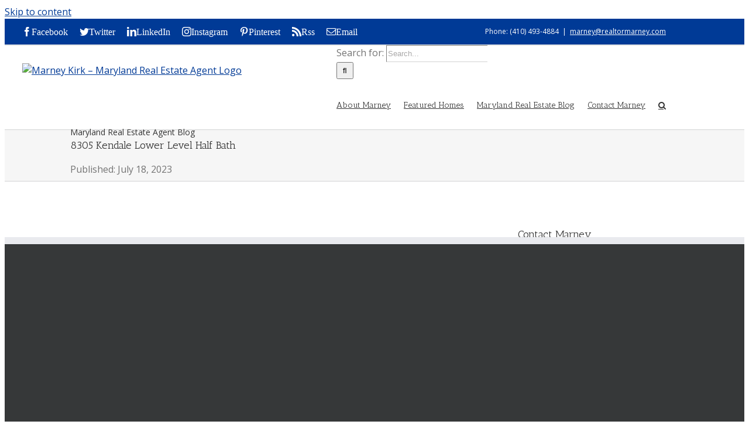

--- FILE ---
content_type: application/javascript; charset=UTF-8
request_url: https://www.realtormarney.com/cdn-cgi/challenge-platform/scripts/jsd/main.js
body_size: 4588
content:
window._cf_chl_opt={nMUP5:'b'};~function(N4,m,Z,n,X,o,E,c){N4=Y,function(J,C,NV,N3,P,j){for(NV={J:282,C:337,P:239,j:347,b:316,K:333,x:268,U:272,D:344,i:247,k:257},N3=Y,P=J();!![];)try{if(j=parseInt(N3(NV.J))/1+-parseInt(N3(NV.C))/2+parseInt(N3(NV.P))/3+parseInt(N3(NV.j))/4*(parseInt(N3(NV.b))/5)+-parseInt(N3(NV.K))/6*(parseInt(N3(NV.x))/7)+-parseInt(N3(NV.U))/8*(parseInt(N3(NV.D))/9)+parseInt(N3(NV.i))/10*(parseInt(N3(NV.k))/11),j===C)break;else P.push(P.shift())}catch(b){P.push(P.shift())}}(N,432255),m=this||self,Z=m[N4(287)],n={},n[N4(240)]='o',n[N4(276)]='s',n[N4(252)]='u',n[N4(260)]='z',n[N4(258)]='n',n[N4(302)]='I',n[N4(248)]='b',X=n,m[N4(286)]=function(J,C,P,j,Nv,NB,Nc,N9,x,U,D,i,G,g){if(Nv={J:267,C:350,P:281,j:267,b:263,K:326,x:307,U:326,D:307,i:294,k:244,G:254,e:338,g:319},NB={J:353,C:254,P:273},Nc={J:288,C:259,P:279,j:325},N9=N4,null===C||void 0===C)return j;for(x=L(C),J[N9(Nv.J)][N9(Nv.C)]&&(x=x[N9(Nv.P)](J[N9(Nv.j)][N9(Nv.C)](C))),x=J[N9(Nv.b)][N9(Nv.K)]&&J[N9(Nv.x)]?J[N9(Nv.b)][N9(Nv.U)](new J[(N9(Nv.D))](x)):function(O,NN,y){for(NN=N9,O[NN(NB.J)](),y=0;y<O[NN(NB.C)];O[y+1]===O[y]?O[NN(NB.P)](y+1,1):y+=1);return O}(x),U='nAsAaAb'.split('A'),U=U[N9(Nv.i)][N9(Nv.k)](U),D=0;D<x[N9(Nv.G)];i=x[D],G=T(J,C,i),U(G)?(g='s'===G&&!J[N9(Nv.e)](C[i]),N9(Nv.g)===P+i?K(P+i,G):g||K(P+i,C[i])):K(P+i,G),D++);return j;function K(O,y,N8){N8=Y,Object[N8(Nc.J)][N8(Nc.C)][N8(Nc.P)](j,y)||(j[y]=[]),j[y][N8(Nc.j)](O)}},o=N4(308)[N4(256)](';'),E=o[N4(294)][N4(244)](o),m[N4(296)]=function(J,C,Nb,Nr,P,j,K,x){for(Nb={J:335,C:254,P:264,j:325,b:310},Nr=N4,P=Object[Nr(Nb.J)](C),j=0;j<P[Nr(Nb.C)];j++)if(K=P[j],'f'===K&&(K='N'),J[K]){for(x=0;x<C[P[j]][Nr(Nb.C)];-1===J[K][Nr(Nb.P)](C[P[j]][x])&&(E(C[P[j]][x])||J[K][Nr(Nb.j)]('o.'+C[P[j]][x])),x++);}else J[K]=C[P[j]][Nr(Nb.b)](function(U){return'o.'+U})},c=function(Na,NF,Nt,NR,Nm,C,P,j){return Na={J:309,C:342},NF={J:343,C:343,P:343,j:325,b:343,K:298,x:343,U:303,D:343},Nt={J:254},NR={J:254,C:303,P:288,j:259,b:279,K:288,x:279,U:288,D:259,i:321,k:325,G:325,e:343,g:325,O:288,y:259,R:279,z:325,F:321,a:325,Q:325,f:325,d:298},Nm=N4,C=String[Nm(Na.J)],P={'h':function(b,NO){return NO={J:271,C:303},b==null?'':P.g(b,6,function(K,NZ){return NZ=Y,NZ(NO.J)[NZ(NO.C)](K)})},'g':function(K,x,U,Nn,D,i,G,O,y,R,z,F,Q,H,M,N0,N1,N2){if(Nn=Nm,K==null)return'';for(i={},G={},O='',y=2,R=3,z=2,F=[],Q=0,H=0,M=0;M<K[Nn(NR.J)];M+=1)if(N0=K[Nn(NR.C)](M),Object[Nn(NR.P)][Nn(NR.j)][Nn(NR.b)](i,N0)||(i[N0]=R++,G[N0]=!0),N1=O+N0,Object[Nn(NR.K)][Nn(NR.j)][Nn(NR.x)](i,N1))O=N1;else{if(Object[Nn(NR.U)][Nn(NR.D)][Nn(NR.b)](G,O)){if(256>O[Nn(NR.i)](0)){for(D=0;D<z;Q<<=1,x-1==H?(H=0,F[Nn(NR.k)](U(Q)),Q=0):H++,D++);for(N2=O[Nn(NR.i)](0),D=0;8>D;Q=N2&1|Q<<1.48,H==x-1?(H=0,F[Nn(NR.G)](U(Q)),Q=0):H++,N2>>=1,D++);}else{for(N2=1,D=0;D<z;Q=Q<<1|N2,H==x-1?(H=0,F[Nn(NR.G)](U(Q)),Q=0):H++,N2=0,D++);for(N2=O[Nn(NR.i)](0),D=0;16>D;Q=1.37&N2|Q<<1.34,x-1==H?(H=0,F[Nn(NR.k)](U(Q)),Q=0):H++,N2>>=1,D++);}y--,0==y&&(y=Math[Nn(NR.e)](2,z),z++),delete G[O]}else for(N2=i[O],D=0;D<z;Q=Q<<1.91|N2&1.98,H==x-1?(H=0,F[Nn(NR.g)](U(Q)),Q=0):H++,N2>>=1,D++);O=(y--,0==y&&(y=Math[Nn(NR.e)](2,z),z++),i[N1]=R++,String(N0))}if(O!==''){if(Object[Nn(NR.O)][Nn(NR.y)][Nn(NR.R)](G,O)){if(256>O[Nn(NR.i)](0)){for(D=0;D<z;Q<<=1,H==x-1?(H=0,F[Nn(NR.G)](U(Q)),Q=0):H++,D++);for(N2=O[Nn(NR.i)](0),D=0;8>D;Q=Q<<1|N2&1,H==x-1?(H=0,F[Nn(NR.z)](U(Q)),Q=0):H++,N2>>=1,D++);}else{for(N2=1,D=0;D<z;Q=N2|Q<<1.76,x-1==H?(H=0,F[Nn(NR.G)](U(Q)),Q=0):H++,N2=0,D++);for(N2=O[Nn(NR.F)](0),D=0;16>D;Q=Q<<1.63|1&N2,x-1==H?(H=0,F[Nn(NR.a)](U(Q)),Q=0):H++,N2>>=1,D++);}y--,0==y&&(y=Math[Nn(NR.e)](2,z),z++),delete G[O]}else for(N2=i[O],D=0;D<z;Q=Q<<1|1&N2,H==x-1?(H=0,F[Nn(NR.a)](U(Q)),Q=0):H++,N2>>=1,D++);y--,y==0&&z++}for(N2=2,D=0;D<z;Q=Q<<1.58|1.19&N2,x-1==H?(H=0,F[Nn(NR.Q)](U(Q)),Q=0):H++,N2>>=1,D++);for(;;)if(Q<<=1,H==x-1){F[Nn(NR.f)](U(Q));break}else H++;return F[Nn(NR.d)]('')},'j':function(b,Nz,NX){return Nz={J:321},NX=Nm,b==null?'':b==''?null:P.i(b[NX(Nt.J)],32768,function(K,Ns){return Ns=NX,b[Ns(Nz.J)](K)})},'i':function(K,x,U,NT,D,i,G,O,y,R,z,F,Q,H,M,N0,N2,N1){for(NT=Nm,D=[],i=4,G=4,O=3,y=[],F=U(0),Q=x,H=1,R=0;3>R;D[R]=R,R+=1);for(M=0,N0=Math[NT(NF.J)](2,2),z=1;N0!=z;N1=Q&F,Q>>=1,Q==0&&(Q=x,F=U(H++)),M|=z*(0<N1?1:0),z<<=1);switch(M){case 0:for(M=0,N0=Math[NT(NF.C)](2,8),z=1;N0!=z;N1=Q&F,Q>>=1,Q==0&&(Q=x,F=U(H++)),M|=(0<N1?1:0)*z,z<<=1);N2=C(M);break;case 1:for(M=0,N0=Math[NT(NF.P)](2,16),z=1;N0!=z;N1=F&Q,Q>>=1,Q==0&&(Q=x,F=U(H++)),M|=(0<N1?1:0)*z,z<<=1);N2=C(M);break;case 2:return''}for(R=D[3]=N2,y[NT(NF.j)](N2);;){if(H>K)return'';for(M=0,N0=Math[NT(NF.J)](2,O),z=1;N0!=z;N1=Q&F,Q>>=1,0==Q&&(Q=x,F=U(H++)),M|=(0<N1?1:0)*z,z<<=1);switch(N2=M){case 0:for(M=0,N0=Math[NT(NF.b)](2,8),z=1;z!=N0;N1=F&Q,Q>>=1,Q==0&&(Q=x,F=U(H++)),M|=z*(0<N1?1:0),z<<=1);D[G++]=C(M),N2=G-1,i--;break;case 1:for(M=0,N0=Math[NT(NF.b)](2,16),z=1;z!=N0;N1=Q&F,Q>>=1,Q==0&&(Q=x,F=U(H++)),M|=(0<N1?1:0)*z,z<<=1);D[G++]=C(M),N2=G-1,i--;break;case 2:return y[NT(NF.K)]('')}if(0==i&&(i=Math[NT(NF.x)](2,O),O++),D[N2])N2=D[N2];else if(N2===G)N2=R+R[NT(NF.U)](0);else return null;y[NT(NF.j)](N2),D[G++]=R+N2[NT(NF.U)](0),i--,R=N2,i==0&&(i=Math[NT(NF.D)](2,O),O++)}}},j={},j[Nm(Na.C)]=P.h,j}(),B();function T(J,C,P,Nh,N6,j){N6=(Nh={J:345,C:263,P:330,j:348},N4);try{return C[P][N6(Nh.J)](function(){}),'p'}catch(K){}try{if(null==C[P])return C[P]===void 0?'u':'x'}catch(x){return'i'}return J[N6(Nh.C)][N6(Nh.P)](C[P])?'a':C[P]===J[N6(Nh.C)]?'D':!0===C[P]?'T':C[P]===!1?'F':(j=typeof C[P],N6(Nh.j)==j?s(J,C[P])?'N':'f':X[j]||'?')}function A(J,Nx,NW){return Nx={J:318},NW=N4,Math[NW(Nx.J)]()<J}function S(NU,NJ,J,C,P,j){return NU={J:283,C:339,P:339,j:313},NJ=N4,J=m[NJ(NU.J)],C=3600,P=Math[NJ(NU.C)](+atob(J.t)),j=Math[NJ(NU.P)](Date[NJ(NU.j)]()/1e3),j-P>C?![]:!![]}function N(r0){return r0='UxIdq5,send,join,onerror,detail,VIQF7,bigint,charAt,clientInformation,POST,cloudflare-invisible,Set,_cf_chl_opt;kdLcs8;ZYSYt6;mJfw0;CntK7;Fikdj5;PZulp7;bMAJa5;LsaOO2;cwlZd3;xrOqw4;MoGZ8;ZxbA6;vlPW5;Ijql6;UxIdq5;sfiTj7;FtwmA0,fromCharCode,map,chlApiUrl,xhr-error,now,errorInfoObject,style,775795mwiWzR,timeout,random,d.cookie,evkH5,charCodeAt,open,contentDocument,parent,push,from,iframe,success,tabIndex,isArray,appendChild,display: none,1159806bmbIcu,toString,keys,api,471272FxrCXz,isNaN,floor,DOMContentLoaded,event,mCbzhSa,pow,6811074WlkwCR,catch,jsd,4XDbHVU,function,contentWindow,getOwnPropertyNames,nMUP5,chlApiClientVersion,sort,_cf_chl_opt,stringify,onreadystatechange,/invisible/jsd,2033955ukYGIU,object,postMessage,XMLHttpRequest,navigator,bind,createElement,chlApiSitekey,10vHmSzc,boolean,error on cf_chl_props,[native code],body,undefined,source,length,Function,split,3243097PosUqt,number,hasOwnProperty,symbol,Brug8,chlApiRumWidgetAgeMs,Array,indexOf,sid,JwVtE8,Object,7VKIMan,getPrototypeOf,chctx,gdkGTfpU+BWILY$Dts7EzmVN5SoKnXbj31QPlcehwRHMJ-yxCOiu84qZ26vAaFr09,8sjELLD,splice,addEventListener,/jsd/oneshot/93954b626b88/0.8105382444953534:1763249066:PdLv0RVV_3jBZwFj8LF_Y6muFqXzbqGcKVzAoSwrMsU/,string,ontimeout,msg,call,status,concat,490007bQjyuU,__CF$cv$params,readyState,/b/ov1/0.8105382444953534:1763249066:PdLv0RVV_3jBZwFj8LF_Y6muFqXzbqGcKVzAoSwrMsU/,Ijql6,document,prototype,error,loading,/cdn-cgi/challenge-platform/h/,removeChild,http-code:,includes,onload'.split(','),N=function(){return r0},N()}function Y(r,W,J){return J=N(),Y=function(w,q,C){return w=w-238,C=J[w],C},Y(r,W)}function B(NH,Nl,Nf,NL,J,C,P,j,b){if(NH={J:283,C:336,P:284,j:290,b:274,K:274,x:340,U:356,D:356},Nl={J:284,C:290,P:356},Nf={J:249},NL=N4,J=m[NL(NH.J)],!J)return;if(!S())return;(C=![],P=J[NL(NH.C)]===!![],j=function(No,K){if(No=NL,!C){if(C=!![],!S())return;K=V(),h(K.r,function(x){v(J,x)}),K.e&&I(No(Nf.J),K.e)}},Z[NL(NH.P)]!==NL(NH.j))?j():m[NL(NH.b)]?Z[NL(NH.K)](NL(NH.x),j):(b=Z[NL(NH.U)]||function(){},Z[NL(NH.D)]=function(Nu){Nu=NL,b(),Z[Nu(Nl.J)]!==Nu(Nl.C)&&(Z[Nu(Nl.P)]=b,j())})}function h(J,C,NG,Nk,Ni,ND,Nw,P,j){NG={J:283,C:242,P:322,j:305,b:291,K:354,x:351,U:275,D:336,i:317,k:277,G:295,e:299,g:297,O:342,y:355},Nk={J:312},Ni={J:280,C:280,P:328,j:293,b:280},ND={J:317},Nw=N4,P=m[Nw(NG.J)],j=new m[(Nw(NG.C))](),j[Nw(NG.P)](Nw(NG.j),Nw(NG.b)+m[Nw(NG.K)][Nw(NG.x)]+Nw(NG.U)+P.r),P[Nw(NG.D)]&&(j[Nw(NG.i)]=5e3,j[Nw(NG.k)]=function(Nq){Nq=Nw,C(Nq(ND.J))}),j[Nw(NG.G)]=function(NC){NC=Nw,j[NC(Ni.J)]>=200&&j[NC(Ni.C)]<300?C(NC(Ni.P)):C(NC(Ni.j)+j[NC(Ni.b)])},j[Nw(NG.e)]=function(Np){Np=Nw,C(Np(Nk.J))},j[Nw(NG.g)](c[Nw(NG.O)](JSON[Nw(NG.y)](J)))}function I(j,b,Ng,NP,K,x,U,D,i,k,G,g){if(Ng={J:278,C:289,P:283,j:291,b:354,K:351,x:285,U:238,D:242,i:322,k:305,G:317,e:277,g:246,O:354,y:320,R:311,z:354,F:301,a:262,Q:266,f:352,d:261,l:314,H:270,M:253,N0:346,N1:297,N2:342},NP=N4,!A(.01))return![];x=(K={},K[NP(Ng.J)]=j,K[NP(Ng.C)]=b,K);try{U=m[NP(Ng.P)],D=NP(Ng.j)+m[NP(Ng.b)][NP(Ng.K)]+NP(Ng.x)+U.r+NP(Ng.U),i=new m[(NP(Ng.D))](),i[NP(Ng.i)](NP(Ng.k),D),i[NP(Ng.G)]=2500,i[NP(Ng.e)]=function(){},k={},k[NP(Ng.g)]=m[NP(Ng.O)][NP(Ng.y)],k[NP(Ng.R)]=m[NP(Ng.z)][NP(Ng.F)],k[NP(Ng.a)]=m[NP(Ng.z)][NP(Ng.Q)],k[NP(Ng.f)]=m[NP(Ng.O)][NP(Ng.d)],G=k,g={},g[NP(Ng.l)]=x,g[NP(Ng.H)]=G,g[NP(Ng.M)]=NP(Ng.N0),i[NP(Ng.N1)](c[NP(Ng.N2)](g))}catch(O){}}function s(J,C,NA,N5){return NA={J:255,C:288,P:334,j:279,b:264,K:250},N5=N4,C instanceof J[N5(NA.J)]&&0<J[N5(NA.J)][N5(NA.C)][N5(NA.P)][N5(NA.j)](C)[N5(NA.b)](N5(NA.K))}function L(J,NI,N7,C){for(NI={J:281,C:335,P:269},N7=N4,C=[];J!==null;C=C[N7(NI.J)](Object[N7(NI.C)](J)),J=Object[N7(NI.P)](J));return C}function V(NK,NY,P,j,b,K,x){NY=(NK={J:245,C:327,P:315,j:332,b:329,K:251,x:331,U:349,D:304,i:243,k:323,G:292},N4);try{return P=Z[NY(NK.J)](NY(NK.C)),P[NY(NK.P)]=NY(NK.j),P[NY(NK.b)]='-1',Z[NY(NK.K)][NY(NK.x)](P),j=P[NY(NK.U)],b={},b=Ijql6(j,j,'',b),b=Ijql6(j,j[NY(NK.D)]||j[NY(NK.i)],'n.',b),b=Ijql6(j,P[NY(NK.k)],'d.',b),Z[NY(NK.K)][NY(NK.G)](P),K={},K.r=b,K.e=null,K}catch(U){return x={},x.r={},x.e=U,x}}function v(P,j,NM,NE,b,K,x){if(NM={J:306,C:336,P:328,j:253,b:265,K:341,x:328,U:324,D:241,i:289,k:300},NE=N4,b=NE(NM.J),!P[NE(NM.C)])return;j===NE(NM.P)?(K={},K[NE(NM.j)]=b,K[NE(NM.b)]=P.r,K[NE(NM.K)]=NE(NM.x),m[NE(NM.U)][NE(NM.D)](K,'*')):(x={},x[NE(NM.j)]=b,x[NE(NM.b)]=P.r,x[NE(NM.K)]=NE(NM.i),x[NE(NM.k)]=j,m[NE(NM.U)][NE(NM.D)](x,'*'))}}()